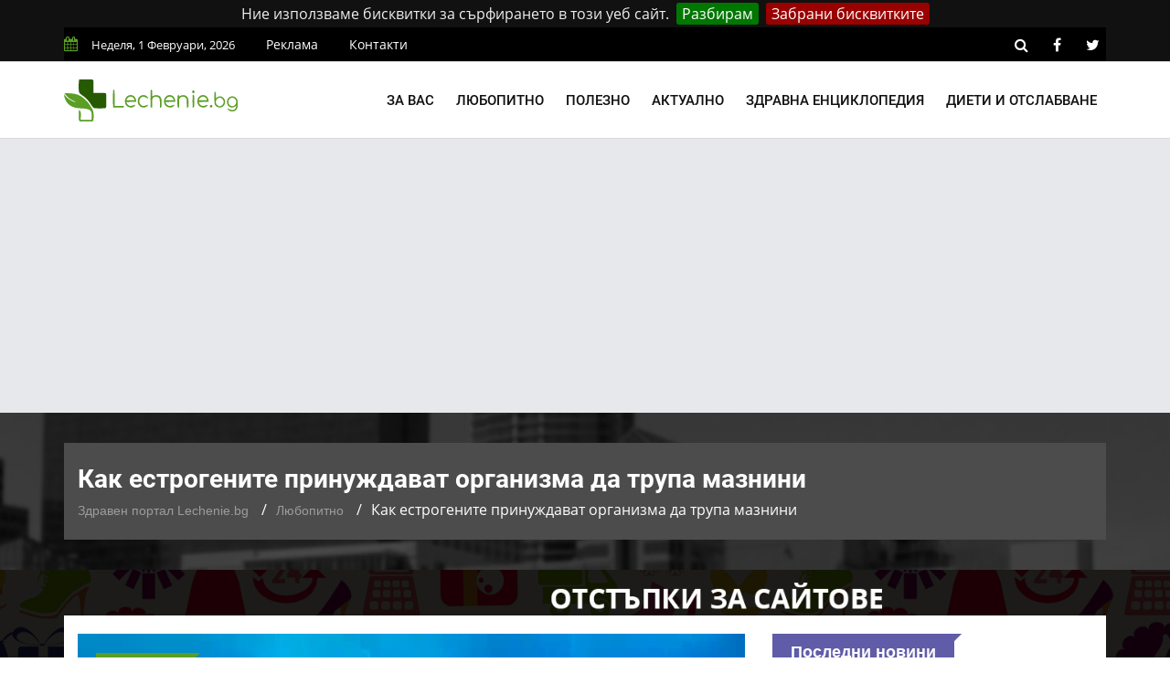

--- FILE ---
content_type: text/html; charset=utf-8
request_url: https://www.google.com/recaptcha/api2/anchor?ar=1&k=6LcdpowUAAAAACirQpWEUjL08LL6tMEZeGxfVl3s&co=aHR0cHM6Ly9sZWNoZW5pZS5iZzo0NDM.&hl=bg&v=N67nZn4AqZkNcbeMu4prBgzg&size=normal&anchor-ms=20000&execute-ms=30000&cb=lr56rcepxxz4
body_size: 49603
content:
<!DOCTYPE HTML><html dir="ltr" lang="bg"><head><meta http-equiv="Content-Type" content="text/html; charset=UTF-8">
<meta http-equiv="X-UA-Compatible" content="IE=edge">
<title>reCAPTCHA</title>
<style type="text/css">
/* cyrillic-ext */
@font-face {
  font-family: 'Roboto';
  font-style: normal;
  font-weight: 400;
  font-stretch: 100%;
  src: url(//fonts.gstatic.com/s/roboto/v48/KFO7CnqEu92Fr1ME7kSn66aGLdTylUAMa3GUBHMdazTgWw.woff2) format('woff2');
  unicode-range: U+0460-052F, U+1C80-1C8A, U+20B4, U+2DE0-2DFF, U+A640-A69F, U+FE2E-FE2F;
}
/* cyrillic */
@font-face {
  font-family: 'Roboto';
  font-style: normal;
  font-weight: 400;
  font-stretch: 100%;
  src: url(//fonts.gstatic.com/s/roboto/v48/KFO7CnqEu92Fr1ME7kSn66aGLdTylUAMa3iUBHMdazTgWw.woff2) format('woff2');
  unicode-range: U+0301, U+0400-045F, U+0490-0491, U+04B0-04B1, U+2116;
}
/* greek-ext */
@font-face {
  font-family: 'Roboto';
  font-style: normal;
  font-weight: 400;
  font-stretch: 100%;
  src: url(//fonts.gstatic.com/s/roboto/v48/KFO7CnqEu92Fr1ME7kSn66aGLdTylUAMa3CUBHMdazTgWw.woff2) format('woff2');
  unicode-range: U+1F00-1FFF;
}
/* greek */
@font-face {
  font-family: 'Roboto';
  font-style: normal;
  font-weight: 400;
  font-stretch: 100%;
  src: url(//fonts.gstatic.com/s/roboto/v48/KFO7CnqEu92Fr1ME7kSn66aGLdTylUAMa3-UBHMdazTgWw.woff2) format('woff2');
  unicode-range: U+0370-0377, U+037A-037F, U+0384-038A, U+038C, U+038E-03A1, U+03A3-03FF;
}
/* math */
@font-face {
  font-family: 'Roboto';
  font-style: normal;
  font-weight: 400;
  font-stretch: 100%;
  src: url(//fonts.gstatic.com/s/roboto/v48/KFO7CnqEu92Fr1ME7kSn66aGLdTylUAMawCUBHMdazTgWw.woff2) format('woff2');
  unicode-range: U+0302-0303, U+0305, U+0307-0308, U+0310, U+0312, U+0315, U+031A, U+0326-0327, U+032C, U+032F-0330, U+0332-0333, U+0338, U+033A, U+0346, U+034D, U+0391-03A1, U+03A3-03A9, U+03B1-03C9, U+03D1, U+03D5-03D6, U+03F0-03F1, U+03F4-03F5, U+2016-2017, U+2034-2038, U+203C, U+2040, U+2043, U+2047, U+2050, U+2057, U+205F, U+2070-2071, U+2074-208E, U+2090-209C, U+20D0-20DC, U+20E1, U+20E5-20EF, U+2100-2112, U+2114-2115, U+2117-2121, U+2123-214F, U+2190, U+2192, U+2194-21AE, U+21B0-21E5, U+21F1-21F2, U+21F4-2211, U+2213-2214, U+2216-22FF, U+2308-230B, U+2310, U+2319, U+231C-2321, U+2336-237A, U+237C, U+2395, U+239B-23B7, U+23D0, U+23DC-23E1, U+2474-2475, U+25AF, U+25B3, U+25B7, U+25BD, U+25C1, U+25CA, U+25CC, U+25FB, U+266D-266F, U+27C0-27FF, U+2900-2AFF, U+2B0E-2B11, U+2B30-2B4C, U+2BFE, U+3030, U+FF5B, U+FF5D, U+1D400-1D7FF, U+1EE00-1EEFF;
}
/* symbols */
@font-face {
  font-family: 'Roboto';
  font-style: normal;
  font-weight: 400;
  font-stretch: 100%;
  src: url(//fonts.gstatic.com/s/roboto/v48/KFO7CnqEu92Fr1ME7kSn66aGLdTylUAMaxKUBHMdazTgWw.woff2) format('woff2');
  unicode-range: U+0001-000C, U+000E-001F, U+007F-009F, U+20DD-20E0, U+20E2-20E4, U+2150-218F, U+2190, U+2192, U+2194-2199, U+21AF, U+21E6-21F0, U+21F3, U+2218-2219, U+2299, U+22C4-22C6, U+2300-243F, U+2440-244A, U+2460-24FF, U+25A0-27BF, U+2800-28FF, U+2921-2922, U+2981, U+29BF, U+29EB, U+2B00-2BFF, U+4DC0-4DFF, U+FFF9-FFFB, U+10140-1018E, U+10190-1019C, U+101A0, U+101D0-101FD, U+102E0-102FB, U+10E60-10E7E, U+1D2C0-1D2D3, U+1D2E0-1D37F, U+1F000-1F0FF, U+1F100-1F1AD, U+1F1E6-1F1FF, U+1F30D-1F30F, U+1F315, U+1F31C, U+1F31E, U+1F320-1F32C, U+1F336, U+1F378, U+1F37D, U+1F382, U+1F393-1F39F, U+1F3A7-1F3A8, U+1F3AC-1F3AF, U+1F3C2, U+1F3C4-1F3C6, U+1F3CA-1F3CE, U+1F3D4-1F3E0, U+1F3ED, U+1F3F1-1F3F3, U+1F3F5-1F3F7, U+1F408, U+1F415, U+1F41F, U+1F426, U+1F43F, U+1F441-1F442, U+1F444, U+1F446-1F449, U+1F44C-1F44E, U+1F453, U+1F46A, U+1F47D, U+1F4A3, U+1F4B0, U+1F4B3, U+1F4B9, U+1F4BB, U+1F4BF, U+1F4C8-1F4CB, U+1F4D6, U+1F4DA, U+1F4DF, U+1F4E3-1F4E6, U+1F4EA-1F4ED, U+1F4F7, U+1F4F9-1F4FB, U+1F4FD-1F4FE, U+1F503, U+1F507-1F50B, U+1F50D, U+1F512-1F513, U+1F53E-1F54A, U+1F54F-1F5FA, U+1F610, U+1F650-1F67F, U+1F687, U+1F68D, U+1F691, U+1F694, U+1F698, U+1F6AD, U+1F6B2, U+1F6B9-1F6BA, U+1F6BC, U+1F6C6-1F6CF, U+1F6D3-1F6D7, U+1F6E0-1F6EA, U+1F6F0-1F6F3, U+1F6F7-1F6FC, U+1F700-1F7FF, U+1F800-1F80B, U+1F810-1F847, U+1F850-1F859, U+1F860-1F887, U+1F890-1F8AD, U+1F8B0-1F8BB, U+1F8C0-1F8C1, U+1F900-1F90B, U+1F93B, U+1F946, U+1F984, U+1F996, U+1F9E9, U+1FA00-1FA6F, U+1FA70-1FA7C, U+1FA80-1FA89, U+1FA8F-1FAC6, U+1FACE-1FADC, U+1FADF-1FAE9, U+1FAF0-1FAF8, U+1FB00-1FBFF;
}
/* vietnamese */
@font-face {
  font-family: 'Roboto';
  font-style: normal;
  font-weight: 400;
  font-stretch: 100%;
  src: url(//fonts.gstatic.com/s/roboto/v48/KFO7CnqEu92Fr1ME7kSn66aGLdTylUAMa3OUBHMdazTgWw.woff2) format('woff2');
  unicode-range: U+0102-0103, U+0110-0111, U+0128-0129, U+0168-0169, U+01A0-01A1, U+01AF-01B0, U+0300-0301, U+0303-0304, U+0308-0309, U+0323, U+0329, U+1EA0-1EF9, U+20AB;
}
/* latin-ext */
@font-face {
  font-family: 'Roboto';
  font-style: normal;
  font-weight: 400;
  font-stretch: 100%;
  src: url(//fonts.gstatic.com/s/roboto/v48/KFO7CnqEu92Fr1ME7kSn66aGLdTylUAMa3KUBHMdazTgWw.woff2) format('woff2');
  unicode-range: U+0100-02BA, U+02BD-02C5, U+02C7-02CC, U+02CE-02D7, U+02DD-02FF, U+0304, U+0308, U+0329, U+1D00-1DBF, U+1E00-1E9F, U+1EF2-1EFF, U+2020, U+20A0-20AB, U+20AD-20C0, U+2113, U+2C60-2C7F, U+A720-A7FF;
}
/* latin */
@font-face {
  font-family: 'Roboto';
  font-style: normal;
  font-weight: 400;
  font-stretch: 100%;
  src: url(//fonts.gstatic.com/s/roboto/v48/KFO7CnqEu92Fr1ME7kSn66aGLdTylUAMa3yUBHMdazQ.woff2) format('woff2');
  unicode-range: U+0000-00FF, U+0131, U+0152-0153, U+02BB-02BC, U+02C6, U+02DA, U+02DC, U+0304, U+0308, U+0329, U+2000-206F, U+20AC, U+2122, U+2191, U+2193, U+2212, U+2215, U+FEFF, U+FFFD;
}
/* cyrillic-ext */
@font-face {
  font-family: 'Roboto';
  font-style: normal;
  font-weight: 500;
  font-stretch: 100%;
  src: url(//fonts.gstatic.com/s/roboto/v48/KFO7CnqEu92Fr1ME7kSn66aGLdTylUAMa3GUBHMdazTgWw.woff2) format('woff2');
  unicode-range: U+0460-052F, U+1C80-1C8A, U+20B4, U+2DE0-2DFF, U+A640-A69F, U+FE2E-FE2F;
}
/* cyrillic */
@font-face {
  font-family: 'Roboto';
  font-style: normal;
  font-weight: 500;
  font-stretch: 100%;
  src: url(//fonts.gstatic.com/s/roboto/v48/KFO7CnqEu92Fr1ME7kSn66aGLdTylUAMa3iUBHMdazTgWw.woff2) format('woff2');
  unicode-range: U+0301, U+0400-045F, U+0490-0491, U+04B0-04B1, U+2116;
}
/* greek-ext */
@font-face {
  font-family: 'Roboto';
  font-style: normal;
  font-weight: 500;
  font-stretch: 100%;
  src: url(//fonts.gstatic.com/s/roboto/v48/KFO7CnqEu92Fr1ME7kSn66aGLdTylUAMa3CUBHMdazTgWw.woff2) format('woff2');
  unicode-range: U+1F00-1FFF;
}
/* greek */
@font-face {
  font-family: 'Roboto';
  font-style: normal;
  font-weight: 500;
  font-stretch: 100%;
  src: url(//fonts.gstatic.com/s/roboto/v48/KFO7CnqEu92Fr1ME7kSn66aGLdTylUAMa3-UBHMdazTgWw.woff2) format('woff2');
  unicode-range: U+0370-0377, U+037A-037F, U+0384-038A, U+038C, U+038E-03A1, U+03A3-03FF;
}
/* math */
@font-face {
  font-family: 'Roboto';
  font-style: normal;
  font-weight: 500;
  font-stretch: 100%;
  src: url(//fonts.gstatic.com/s/roboto/v48/KFO7CnqEu92Fr1ME7kSn66aGLdTylUAMawCUBHMdazTgWw.woff2) format('woff2');
  unicode-range: U+0302-0303, U+0305, U+0307-0308, U+0310, U+0312, U+0315, U+031A, U+0326-0327, U+032C, U+032F-0330, U+0332-0333, U+0338, U+033A, U+0346, U+034D, U+0391-03A1, U+03A3-03A9, U+03B1-03C9, U+03D1, U+03D5-03D6, U+03F0-03F1, U+03F4-03F5, U+2016-2017, U+2034-2038, U+203C, U+2040, U+2043, U+2047, U+2050, U+2057, U+205F, U+2070-2071, U+2074-208E, U+2090-209C, U+20D0-20DC, U+20E1, U+20E5-20EF, U+2100-2112, U+2114-2115, U+2117-2121, U+2123-214F, U+2190, U+2192, U+2194-21AE, U+21B0-21E5, U+21F1-21F2, U+21F4-2211, U+2213-2214, U+2216-22FF, U+2308-230B, U+2310, U+2319, U+231C-2321, U+2336-237A, U+237C, U+2395, U+239B-23B7, U+23D0, U+23DC-23E1, U+2474-2475, U+25AF, U+25B3, U+25B7, U+25BD, U+25C1, U+25CA, U+25CC, U+25FB, U+266D-266F, U+27C0-27FF, U+2900-2AFF, U+2B0E-2B11, U+2B30-2B4C, U+2BFE, U+3030, U+FF5B, U+FF5D, U+1D400-1D7FF, U+1EE00-1EEFF;
}
/* symbols */
@font-face {
  font-family: 'Roboto';
  font-style: normal;
  font-weight: 500;
  font-stretch: 100%;
  src: url(//fonts.gstatic.com/s/roboto/v48/KFO7CnqEu92Fr1ME7kSn66aGLdTylUAMaxKUBHMdazTgWw.woff2) format('woff2');
  unicode-range: U+0001-000C, U+000E-001F, U+007F-009F, U+20DD-20E0, U+20E2-20E4, U+2150-218F, U+2190, U+2192, U+2194-2199, U+21AF, U+21E6-21F0, U+21F3, U+2218-2219, U+2299, U+22C4-22C6, U+2300-243F, U+2440-244A, U+2460-24FF, U+25A0-27BF, U+2800-28FF, U+2921-2922, U+2981, U+29BF, U+29EB, U+2B00-2BFF, U+4DC0-4DFF, U+FFF9-FFFB, U+10140-1018E, U+10190-1019C, U+101A0, U+101D0-101FD, U+102E0-102FB, U+10E60-10E7E, U+1D2C0-1D2D3, U+1D2E0-1D37F, U+1F000-1F0FF, U+1F100-1F1AD, U+1F1E6-1F1FF, U+1F30D-1F30F, U+1F315, U+1F31C, U+1F31E, U+1F320-1F32C, U+1F336, U+1F378, U+1F37D, U+1F382, U+1F393-1F39F, U+1F3A7-1F3A8, U+1F3AC-1F3AF, U+1F3C2, U+1F3C4-1F3C6, U+1F3CA-1F3CE, U+1F3D4-1F3E0, U+1F3ED, U+1F3F1-1F3F3, U+1F3F5-1F3F7, U+1F408, U+1F415, U+1F41F, U+1F426, U+1F43F, U+1F441-1F442, U+1F444, U+1F446-1F449, U+1F44C-1F44E, U+1F453, U+1F46A, U+1F47D, U+1F4A3, U+1F4B0, U+1F4B3, U+1F4B9, U+1F4BB, U+1F4BF, U+1F4C8-1F4CB, U+1F4D6, U+1F4DA, U+1F4DF, U+1F4E3-1F4E6, U+1F4EA-1F4ED, U+1F4F7, U+1F4F9-1F4FB, U+1F4FD-1F4FE, U+1F503, U+1F507-1F50B, U+1F50D, U+1F512-1F513, U+1F53E-1F54A, U+1F54F-1F5FA, U+1F610, U+1F650-1F67F, U+1F687, U+1F68D, U+1F691, U+1F694, U+1F698, U+1F6AD, U+1F6B2, U+1F6B9-1F6BA, U+1F6BC, U+1F6C6-1F6CF, U+1F6D3-1F6D7, U+1F6E0-1F6EA, U+1F6F0-1F6F3, U+1F6F7-1F6FC, U+1F700-1F7FF, U+1F800-1F80B, U+1F810-1F847, U+1F850-1F859, U+1F860-1F887, U+1F890-1F8AD, U+1F8B0-1F8BB, U+1F8C0-1F8C1, U+1F900-1F90B, U+1F93B, U+1F946, U+1F984, U+1F996, U+1F9E9, U+1FA00-1FA6F, U+1FA70-1FA7C, U+1FA80-1FA89, U+1FA8F-1FAC6, U+1FACE-1FADC, U+1FADF-1FAE9, U+1FAF0-1FAF8, U+1FB00-1FBFF;
}
/* vietnamese */
@font-face {
  font-family: 'Roboto';
  font-style: normal;
  font-weight: 500;
  font-stretch: 100%;
  src: url(//fonts.gstatic.com/s/roboto/v48/KFO7CnqEu92Fr1ME7kSn66aGLdTylUAMa3OUBHMdazTgWw.woff2) format('woff2');
  unicode-range: U+0102-0103, U+0110-0111, U+0128-0129, U+0168-0169, U+01A0-01A1, U+01AF-01B0, U+0300-0301, U+0303-0304, U+0308-0309, U+0323, U+0329, U+1EA0-1EF9, U+20AB;
}
/* latin-ext */
@font-face {
  font-family: 'Roboto';
  font-style: normal;
  font-weight: 500;
  font-stretch: 100%;
  src: url(//fonts.gstatic.com/s/roboto/v48/KFO7CnqEu92Fr1ME7kSn66aGLdTylUAMa3KUBHMdazTgWw.woff2) format('woff2');
  unicode-range: U+0100-02BA, U+02BD-02C5, U+02C7-02CC, U+02CE-02D7, U+02DD-02FF, U+0304, U+0308, U+0329, U+1D00-1DBF, U+1E00-1E9F, U+1EF2-1EFF, U+2020, U+20A0-20AB, U+20AD-20C0, U+2113, U+2C60-2C7F, U+A720-A7FF;
}
/* latin */
@font-face {
  font-family: 'Roboto';
  font-style: normal;
  font-weight: 500;
  font-stretch: 100%;
  src: url(//fonts.gstatic.com/s/roboto/v48/KFO7CnqEu92Fr1ME7kSn66aGLdTylUAMa3yUBHMdazQ.woff2) format('woff2');
  unicode-range: U+0000-00FF, U+0131, U+0152-0153, U+02BB-02BC, U+02C6, U+02DA, U+02DC, U+0304, U+0308, U+0329, U+2000-206F, U+20AC, U+2122, U+2191, U+2193, U+2212, U+2215, U+FEFF, U+FFFD;
}
/* cyrillic-ext */
@font-face {
  font-family: 'Roboto';
  font-style: normal;
  font-weight: 900;
  font-stretch: 100%;
  src: url(//fonts.gstatic.com/s/roboto/v48/KFO7CnqEu92Fr1ME7kSn66aGLdTylUAMa3GUBHMdazTgWw.woff2) format('woff2');
  unicode-range: U+0460-052F, U+1C80-1C8A, U+20B4, U+2DE0-2DFF, U+A640-A69F, U+FE2E-FE2F;
}
/* cyrillic */
@font-face {
  font-family: 'Roboto';
  font-style: normal;
  font-weight: 900;
  font-stretch: 100%;
  src: url(//fonts.gstatic.com/s/roboto/v48/KFO7CnqEu92Fr1ME7kSn66aGLdTylUAMa3iUBHMdazTgWw.woff2) format('woff2');
  unicode-range: U+0301, U+0400-045F, U+0490-0491, U+04B0-04B1, U+2116;
}
/* greek-ext */
@font-face {
  font-family: 'Roboto';
  font-style: normal;
  font-weight: 900;
  font-stretch: 100%;
  src: url(//fonts.gstatic.com/s/roboto/v48/KFO7CnqEu92Fr1ME7kSn66aGLdTylUAMa3CUBHMdazTgWw.woff2) format('woff2');
  unicode-range: U+1F00-1FFF;
}
/* greek */
@font-face {
  font-family: 'Roboto';
  font-style: normal;
  font-weight: 900;
  font-stretch: 100%;
  src: url(//fonts.gstatic.com/s/roboto/v48/KFO7CnqEu92Fr1ME7kSn66aGLdTylUAMa3-UBHMdazTgWw.woff2) format('woff2');
  unicode-range: U+0370-0377, U+037A-037F, U+0384-038A, U+038C, U+038E-03A1, U+03A3-03FF;
}
/* math */
@font-face {
  font-family: 'Roboto';
  font-style: normal;
  font-weight: 900;
  font-stretch: 100%;
  src: url(//fonts.gstatic.com/s/roboto/v48/KFO7CnqEu92Fr1ME7kSn66aGLdTylUAMawCUBHMdazTgWw.woff2) format('woff2');
  unicode-range: U+0302-0303, U+0305, U+0307-0308, U+0310, U+0312, U+0315, U+031A, U+0326-0327, U+032C, U+032F-0330, U+0332-0333, U+0338, U+033A, U+0346, U+034D, U+0391-03A1, U+03A3-03A9, U+03B1-03C9, U+03D1, U+03D5-03D6, U+03F0-03F1, U+03F4-03F5, U+2016-2017, U+2034-2038, U+203C, U+2040, U+2043, U+2047, U+2050, U+2057, U+205F, U+2070-2071, U+2074-208E, U+2090-209C, U+20D0-20DC, U+20E1, U+20E5-20EF, U+2100-2112, U+2114-2115, U+2117-2121, U+2123-214F, U+2190, U+2192, U+2194-21AE, U+21B0-21E5, U+21F1-21F2, U+21F4-2211, U+2213-2214, U+2216-22FF, U+2308-230B, U+2310, U+2319, U+231C-2321, U+2336-237A, U+237C, U+2395, U+239B-23B7, U+23D0, U+23DC-23E1, U+2474-2475, U+25AF, U+25B3, U+25B7, U+25BD, U+25C1, U+25CA, U+25CC, U+25FB, U+266D-266F, U+27C0-27FF, U+2900-2AFF, U+2B0E-2B11, U+2B30-2B4C, U+2BFE, U+3030, U+FF5B, U+FF5D, U+1D400-1D7FF, U+1EE00-1EEFF;
}
/* symbols */
@font-face {
  font-family: 'Roboto';
  font-style: normal;
  font-weight: 900;
  font-stretch: 100%;
  src: url(//fonts.gstatic.com/s/roboto/v48/KFO7CnqEu92Fr1ME7kSn66aGLdTylUAMaxKUBHMdazTgWw.woff2) format('woff2');
  unicode-range: U+0001-000C, U+000E-001F, U+007F-009F, U+20DD-20E0, U+20E2-20E4, U+2150-218F, U+2190, U+2192, U+2194-2199, U+21AF, U+21E6-21F0, U+21F3, U+2218-2219, U+2299, U+22C4-22C6, U+2300-243F, U+2440-244A, U+2460-24FF, U+25A0-27BF, U+2800-28FF, U+2921-2922, U+2981, U+29BF, U+29EB, U+2B00-2BFF, U+4DC0-4DFF, U+FFF9-FFFB, U+10140-1018E, U+10190-1019C, U+101A0, U+101D0-101FD, U+102E0-102FB, U+10E60-10E7E, U+1D2C0-1D2D3, U+1D2E0-1D37F, U+1F000-1F0FF, U+1F100-1F1AD, U+1F1E6-1F1FF, U+1F30D-1F30F, U+1F315, U+1F31C, U+1F31E, U+1F320-1F32C, U+1F336, U+1F378, U+1F37D, U+1F382, U+1F393-1F39F, U+1F3A7-1F3A8, U+1F3AC-1F3AF, U+1F3C2, U+1F3C4-1F3C6, U+1F3CA-1F3CE, U+1F3D4-1F3E0, U+1F3ED, U+1F3F1-1F3F3, U+1F3F5-1F3F7, U+1F408, U+1F415, U+1F41F, U+1F426, U+1F43F, U+1F441-1F442, U+1F444, U+1F446-1F449, U+1F44C-1F44E, U+1F453, U+1F46A, U+1F47D, U+1F4A3, U+1F4B0, U+1F4B3, U+1F4B9, U+1F4BB, U+1F4BF, U+1F4C8-1F4CB, U+1F4D6, U+1F4DA, U+1F4DF, U+1F4E3-1F4E6, U+1F4EA-1F4ED, U+1F4F7, U+1F4F9-1F4FB, U+1F4FD-1F4FE, U+1F503, U+1F507-1F50B, U+1F50D, U+1F512-1F513, U+1F53E-1F54A, U+1F54F-1F5FA, U+1F610, U+1F650-1F67F, U+1F687, U+1F68D, U+1F691, U+1F694, U+1F698, U+1F6AD, U+1F6B2, U+1F6B9-1F6BA, U+1F6BC, U+1F6C6-1F6CF, U+1F6D3-1F6D7, U+1F6E0-1F6EA, U+1F6F0-1F6F3, U+1F6F7-1F6FC, U+1F700-1F7FF, U+1F800-1F80B, U+1F810-1F847, U+1F850-1F859, U+1F860-1F887, U+1F890-1F8AD, U+1F8B0-1F8BB, U+1F8C0-1F8C1, U+1F900-1F90B, U+1F93B, U+1F946, U+1F984, U+1F996, U+1F9E9, U+1FA00-1FA6F, U+1FA70-1FA7C, U+1FA80-1FA89, U+1FA8F-1FAC6, U+1FACE-1FADC, U+1FADF-1FAE9, U+1FAF0-1FAF8, U+1FB00-1FBFF;
}
/* vietnamese */
@font-face {
  font-family: 'Roboto';
  font-style: normal;
  font-weight: 900;
  font-stretch: 100%;
  src: url(//fonts.gstatic.com/s/roboto/v48/KFO7CnqEu92Fr1ME7kSn66aGLdTylUAMa3OUBHMdazTgWw.woff2) format('woff2');
  unicode-range: U+0102-0103, U+0110-0111, U+0128-0129, U+0168-0169, U+01A0-01A1, U+01AF-01B0, U+0300-0301, U+0303-0304, U+0308-0309, U+0323, U+0329, U+1EA0-1EF9, U+20AB;
}
/* latin-ext */
@font-face {
  font-family: 'Roboto';
  font-style: normal;
  font-weight: 900;
  font-stretch: 100%;
  src: url(//fonts.gstatic.com/s/roboto/v48/KFO7CnqEu92Fr1ME7kSn66aGLdTylUAMa3KUBHMdazTgWw.woff2) format('woff2');
  unicode-range: U+0100-02BA, U+02BD-02C5, U+02C7-02CC, U+02CE-02D7, U+02DD-02FF, U+0304, U+0308, U+0329, U+1D00-1DBF, U+1E00-1E9F, U+1EF2-1EFF, U+2020, U+20A0-20AB, U+20AD-20C0, U+2113, U+2C60-2C7F, U+A720-A7FF;
}
/* latin */
@font-face {
  font-family: 'Roboto';
  font-style: normal;
  font-weight: 900;
  font-stretch: 100%;
  src: url(//fonts.gstatic.com/s/roboto/v48/KFO7CnqEu92Fr1ME7kSn66aGLdTylUAMa3yUBHMdazQ.woff2) format('woff2');
  unicode-range: U+0000-00FF, U+0131, U+0152-0153, U+02BB-02BC, U+02C6, U+02DA, U+02DC, U+0304, U+0308, U+0329, U+2000-206F, U+20AC, U+2122, U+2191, U+2193, U+2212, U+2215, U+FEFF, U+FFFD;
}

</style>
<link rel="stylesheet" type="text/css" href="https://www.gstatic.com/recaptcha/releases/N67nZn4AqZkNcbeMu4prBgzg/styles__ltr.css">
<script nonce="5_uaUWRxiEYfKh6ej8_Zgw" type="text/javascript">window['__recaptcha_api'] = 'https://www.google.com/recaptcha/api2/';</script>
<script type="text/javascript" src="https://www.gstatic.com/recaptcha/releases/N67nZn4AqZkNcbeMu4prBgzg/recaptcha__bg.js" nonce="5_uaUWRxiEYfKh6ej8_Zgw">
      
    </script></head>
<body><div id="rc-anchor-alert" class="rc-anchor-alert"></div>
<input type="hidden" id="recaptcha-token" value="[base64]">
<script type="text/javascript" nonce="5_uaUWRxiEYfKh6ej8_Zgw">
      recaptcha.anchor.Main.init("[\x22ainput\x22,[\x22bgdata\x22,\x22\x22,\[base64]/[base64]/[base64]/bmV3IHJbeF0oY1swXSk6RT09Mj9uZXcgclt4XShjWzBdLGNbMV0pOkU9PTM/bmV3IHJbeF0oY1swXSxjWzFdLGNbMl0pOkU9PTQ/[base64]/[base64]/[base64]/[base64]/[base64]/[base64]/[base64]/[base64]\x22,\[base64]\\u003d\x22,\x22IU3ChMKSOhJCLATCtWLDkMKSw5rCvMOow5zCicOwZMKQwqvDphTDpzTDm2InwoDDscKtfsKREcKeP0MdwrMGwpA6eAXDkgl4w7fCoDfCl31cwobDjRDDjUZUw4PDmGUOw707w67DrDbCoiQ/w5HCmHpjKnBtcX/DmCErGcO0TFXChMOaW8OcwrlUDcK9woLCtMOAw6TCpxXCnngsPCIaCU0/w6jDhjtbWDXCu2hUwp/CqMOiw6ZOE8O/wpnDuGwxDsKWNC3CnEDCoV49wqDCoMK+PRhHw5nDhz/ChMONM8K0w5oJwrUiw4YdX8OwN8K8w5rDuMKSCiBJw5bDnMKHw7Aoa8Oqw5/CgR3CiMOTw7QMw4LDqsK6wrPCtcKGw53DgMK7w4Ztw4zDv8OuRHgyd8KSwqfDhMOIw70VNjQJwrt2SXnCoSDDm8Osw4jCo8KNf8K7Qi/DimsjwrQPw7RQwonCtyTDpsOPYS7DqXnDsMKgwr/DqRjDkkvCi8OMwr9KCCTCqmMXwoxaw79yw4tcJMOeDx1aw4TCqMKQw63CvhjCkgjCh03ClW7CsAphV8O5E0dCG8KCwr7DgRARw7PCqjfDq8KXJsKBBUXDmcK+w6LCpyvDtAg+w5zCtzkRQ3Bdwr9YH8OjBsK3w4rCtn7CjU/CtcKNWMKPPxpecDYWw6/[base64]/w6YRwqZ4wr9uQQLDoMK7FDcoKyHCqMKXLcOMwrDDgMOrcMKmw4ItAsK+wqwqwpfCscK4cllfwq0Ow7VmwrEow4/DpsKQaMKCwpBySA7CpGM9w54LfRIEwq0jwqbDrMOFwqLDqsK0w4kwwrt3OQDDg8KmwqLDmUfCsMOWQ8Kpw4/CsMK3csK9PMOxdwDDlMKhbl7DssKoN8OxQ1bCjMOQQsKew7N/dMK8w5zCg1gswpIQSxY5wrTDhnzDtsOtwpvDlcKqOykpw5/DvMOuw43Ch1HCkQV/wp9YD8OERsO5wo3CtMKuwpHCq37CkMOIK8KbDcKjwoPDu09vMGNfcMKCVcKsKMKcwoLCqMO7wpMlw4pGw6zCsiMqwrHCq2/DoFXCu2rCk1kAw5fDqMOIGsKwwqx1TDMIwpvChsOiM0nCvUBvwpc8w49dGMKEUFIgdcK0Km/DuSBlwr4pwp3DuMO5SsKLJsO0wppdw6vCoMKYYcK2XMKVTcK5Okg0woLCr8KzARvCsUnDmMKZV30DaDogKR/CjMOdKMObw5dyOsKnw45NM2LCsijCqCnCqlbCiMOBbT/DvcOCMsKvw4IIbsKGGD/CjsKXOAUxcsKzOyhFw6JEXsKyWy3DuMOawqTCgi02fcKZbhMiw7ojw4fCvMOuPMKOZsO5w412wrDCk8K+w4vDtUMrN8Osw7tKwprDknMBw6/DsAzCksKrwo4GwqHDmVjDk2VKw5ZYZcKBw5XDlm7DvMKqwpDDh8KHw4svIMOowrIVKcKWa8KvbcKkwobDhCt6w59RNncdP1APUR/DtsKXFCzDssOfdcOvw5PCrzjDkMK6LRR2LMOOehYUYMOtNBvDuiUlDcKNw47Cs8KZGm7Dhl3Cr8OHworCi8KDbsKsw4/[base64]/CnMOLw5XDuV1uRATDtR/[base64]/[base64]/Cr0kuO8KAw4gfwp/CqwVdwpnDjhPDjsOqwqzDqcOhw4PCnsKewq5ybsKODQfCmMOgNcK5X8KCwpQ6w6LDtVgbwoXDiV1xw4fDp1NyUh/DvnHCgcK3woDDkMOzw7ZgHANBw4fCmsKRXMKFw5YVwrHCmMO9w5nDmMKJDsOUw4vCuGc5w7koUCk/w4wRd8O/[base64]/ClsKkw5jDpsOrfl3CpyvCnsOxQsK/KcKEw7bCoMK+XmdAw7vCjsKtIsKlHzvDv3LCn8Orw4IAeHbDhBnDscOCw7zDghcncsKdw50bw5YqwpYLaxpVfhMZw5zDkRILF8KDwqFDwoVuw6zCu8KKworCl04wwqonwrERRGh9woZMwroVw7/Doy0hwqbCmsO4w4Ajc8OXV8KxwrwYwoHDkSzDpMOpw63DgcKawrUFZ8O/[base64]/CnmNNRj1vVHnChAXCusOtYklAwrrDlH5Bwo3DgMKOw6nCnMOcGXbCigHDgSXDgWRrOsO5IU0Sw7PCkcOXUMO2G2dTRsKiw6Mcwp7DhcOGKMOwXUnDjjHDvMKIO8OUGMKZw74yw4XCjxUCR8KIw7I7wqxAwqNBw5R+w44xwoTCvsKtSWrCkA5EYXjCvW/ClkEsdR5ZwpQTw67DusOiwp4UU8KKDkFYBMOoTMOpZ8KBwoR4w4h6RMOTGXJuwp3Cj8O2wp7DpBUOW2DCpTF4J8K0TWjCl2nCqX/[base64]/wr/CtMOtFSPChMK/[base64]/[base64]/DrzLDhVzDv8K6wqAUfjEhTFgdwoZQw7AMw4hvwqFLN2lRYkzChlgOwoB+wpoyw73ClcOfw4jDoQHCjcKFPCTDqx3DncKqwqRow5MSQDrCp8KaFCRZQER8KgbDh2RQw4nDp8OhFcOiT8KkeS4nw78GwojCusOhwr95TcOXwpgAJsOmw5E5wpQFfx5jwo/CicOswqvCmsK/f8O1w7cywofDosOAwqRgwpgDwo3Dq08zUDXDl8OedcO+w4VfZsO1UsKpRhnDncO2HRY9wpnCsMKCfsK/MnbDhzfCg8KLV8KlPsOaX8Kowr4nw7fDg2FJw781eMO/[base64]/[base64]/DtsOfwpUFwonCtMOYA2xpVMKgw4PCl0HDhwLDiQfCj8KxYjB6Cx4baFEZw49Qw4UOw7nCtMKxwpI1w4fDl1vDlmbDvSovPMK1EwULBMKPIsKCwozDuMK4W2J0w4LDisK/wrluw6/[base64]/CgcK9wqM6Tg8sw6/DjMOSwrDDscKEw6QoacKbV8Ofw6kmwoLDmXnCmsKdw53ChlnDrklbFgjDscK3wo4Mw4rCnFnCgsOIJcKkG8Kgw4PDksOtw5hzwofCvDXDqsK2w7DCknfCpsOoN8OkFcOtbA/CucKBa8KSI2dOwotuw7rDnhfDvcOdw6xSwpYPRH9awr3Dv8OQw4/DusO3woPDvsK7w7MnwqRzI8KpbMOhwqjDrcK6w7vDiMKMwrQNw7jCnSZRfXYoXsOqw6AKw4DCqHrDlQXDusKDwpfDlBTDoMOpwrBLw5jDvEHDszE7w55MOMKHX8KHY2vCrsKhwqMKJsOWSDURMcK+wrJAwojCtQXCtsK/[base64]/ecKeXygyUhXDlU3DmMKpFSlmw6jDo11Uwoc7PiHDnn9ZwofDmV3Cqk4Fdx58w5nCkXpXfsOewpcMwrfDhy0Kw6LCmT1BWcOSDcK3AcOYMsOxURjDsiFJw7jCoxrDv3ZwRcKvwogRwrzDmcOAecKMBXnCr8K0b8O7c8K/w7XDssKkLyp/S8Obw6bCkVHCk3RdwpIdSsOiwp3Ci8OuBhUDd8OBw4XCqn0Nf8Kow6fCqW7Dm8Okw4lcIHpBw6DDmHLCsMOGw4snworDm8KRwpnDiBpPXG/DmMKzMsKYwpLDt8K7w7guw7LCtsOtAnDDgMOwWiTClsOOKA3CqF7CiMOieGvCgTXDo8Kfwp0hH8OoZsKhLsKyJEXDhcKJUcOkRcK2ZcO9wozClsKoZhcsw7bCicOJVE7CuMOLRsK/O8Krw6s5wo1tLMKXw4XDpcKzeMKuLHTDgXrCu8OowoUlwo9Awoovw4HCsEfCr2rCgGTCmTDDjMOKbMOuwr/CjMOCwr3DmcO4wq/[base64]/UsO2wpwbL8KJAxTCuQzDusO4wro7WUfCuWHDqsOFe8OYesKnMsO6w6d6HsKBRBwdQw3DhGXDuMKDw4VzCH7CnSNpRXlXcRNCC8OswpzDrMO8D8OpFkEzGW/[base64]/DksOJw7ZEwrvDj04zTDBEwq3DiVTCijhDF3tCNMO0WsKFb1TDp8KZNzcVYAzDo0LDlMOAwr4BwozDjsO/w68tw4Mbw5zCohPDtsKtbVTCuVzCtWEew6DDpsKlw4hkdsKIw4jCvH8yw4/CucKRwqxTw53Crm1wMsOPQSXDlsKTMsO4w70hwpo5NVHDmsKvOhPCo3tIwoQ8Z8K0wqnCuQXCrsKxwrx2w6bDsSIYwrQLw5fDuz3DrlzCtsKvw4TCqw/DgMKpwovCjcOGwp1fw43DoBYeQVQVwpRqVsO9P8K9b8KUwqV3XXLCvnnDslDDuMOUERzCtsKEworDtBM+w43DqcOiLivChlhLZsKAei/Dr1IwM3NZE8ONCmkfXmvDp0fCsknDlcOJw5/[base64]/[base64]/fw4ufcO9RMK7w57DviHDgxYNw7zCjjx2BEXCggLDvMOswoDCokQmSsO/wogHw7t9woHDk8Obw4RfQcK2KCcbw4Zrw4fDlsO5fzYVezwBw6YEwoYJwp/DmGDCk8KOw5IKDMOBw5TCtUvCpAvCqsKZQBTDrC5lAGzCgsKfQCI6Rh/Ds8O3Uhlpa8O6w6FFOsOYw7TCkjTDl0l0wqQjYExww7BAUTnDlCXCig7Dg8KWw5rCkHRqFXLCiCNow67CnsOBPmhkR2vDiCtURMKYwpLDmBjCgD/DksO1worCpmnCjUHCscOAwrvDlcKfY8OGwqNRD2UfXGnDl3/Cu2h9w6DDicORVyhnDcOWwqfCk2/Ckg5HwpzDpVF9UMOZIQ/CgQvCvsKAKcO+BzHDmcOtVcKfPMOjw7zDoCErJQfDq28Zw71lwrbDm8KLWsOjMsKSP8OIwqjDmsObwrJaw54MwqHDnm/CuyA7QEhrw6gZw7jCrzNyQXpuVid/woYZaD59PMODw53ChxbDjR0DCsK/[base64]/PcKiw6/[base64]/Dm2Mkfx12E8KBZsKQw7jDjsOTw4RDEMOuwpzCkcOMwoo/dEIBF8Oow65RWMOxIA3CkgDDp1M3X8OAw6zDuFchQW8swo3DvmlTwqnDnGZuc3sZBMOjdRJdw5PCh2nCosKhWcKWwoDCr0V9w7tnQipwWybCgsK/w5lEwpHCksOnE00WXcKrb13CmWLCrMOWPEBhPlXCrcKSPCQsdBQfw50iwqTDn2TDqMKFDsKlTBbCrMKYMXTDu8KgXEcAw73CuQHDrMOHw4PCn8K1wrYVw5zDscO9QRnDtw/DmDsowqE0wo3CphJEw4/DgBvCjx9Kw67CiyY/H8O/w4vCjQbDmiEGwpp9w4zDpcKQw5caCnEvfMKHAsK2dcOiwr1JwrjCmMKAw58ULyQeEMK0CwYVIyA8wofDsGzCtThAYh4hw6/DmzhGw5jCgnlcw4TDqCnDr8KUKsK+GVYwwoPCi8O5wpDDtsO/w4XDvMOWw4fDmMKJwrHClWrDhFxTw5dkw4zCk0HDosKUXkwDaE8Ow5cPOW45wqsvLMOFAWJafyLCg8KDw47Dn8KqwrlKw4d6wqRdXkLDh1rCj8KaSDR9w5lgBMKWKcKawrweM8KVwo4Iwox3Xn5vw7cnw5MpYMKGImfClRnCiiRjw4DDrsKRwrvCoMKXw4/[base64]/[base64]/DqcK/egM9dGnDnMOHwovDjhZfNMKxwr/DlMOhwrbCrsKhNgfDr0bCqsOcCcOqw4tjf3grbx7DrUdxwq7DtnZVWsOWwrjClsO4ayMgwownwrjDtT3DljcGwpRKW8OhKw1dwpbDkVLCvTtdWVjDjE9cT8KRGsOhwrDDo1cqwpt8Z8Olw4zDg8OgHMKNwqzChcKvw5MZwqIlTcKtwrDDocKjFx1HbsO/bsKZC8O9wrlvandGwp87w5Q3UAMCNCzDgkZnLMKPQVk8V1MKw6tbHsK3w47CqcOALkc4w5NUPcKwG8Oawqh5aFrChVo5ZsKzVhjDncOpPMKVwqZgI8KNw6PDiiMew7IOwqZibMKGZw3ChsOhL8KEwrHDi8Oiwo0WYmvCuX3DsQUrwrMqwrjDkcO/[base64]/DpcKjFcOsw5vDsx7DlXhGZkXDvjYpVS8Sw4/DlmTClz3DsAbCn8OuwpXDvsOSNMOGPMOiwqRibHFgWMOFw4vDusKeE8O2JWEnGMOVw4Maw7rCs1RowrjDmcOWwqQGwrd2w7fCmgjDvB/[base64]/DnVUOOxjDi8KLChgbw51Hwps0w47Cpy4gwqvDjMKFBw4BJzgFw5kgw43CoggJFMKrSwIPw7DCpsOPXMOJIk7ChMOIDsKJwpjDqMOkOBh2Q3gyw7DCmhUvwqrCrcOQwqrChcObOCHDlnVDbXMXw6/[base64]/DhMKPw5jDmsKQXMOFwpzDsHo8PMKJQ8KRw6BuwpjDhMOAVH7Dh8OXawXCiMOtecO+Kx8Cw6jCrjDCtwvDkcKfwqjDj8KRbCFae8OKwr1UQ1Ynwp7Dj2dMSsKUw7HClsKUN3PCtxpPTzrCtiDDrMK5w5LCkADCjMKaw4TCs2/ChQrDrV1zcMOZDW8QQlnDgAdnaXwgwo/Cv8OcIChzeAfChMKbw5wLBXEVWBbDqcOUwqnDj8O0w6nCriPCocOWw6XCowtIworDhcK5wqvDs8OWQCDDpsKxwqhUw4wiwrLDocO9w7lVw6dhEhxLUMO2RyfCqB/Cl8OLdsOlMMKuwoXDscOKFsOCw4xqPsOyHWLCryI2w4w/AMOnRMKhVEkaw60rO8KrM0vDjcKOHiLDkcK5PMO8VWLDn3pwHhTCmTHCjkFrdcOGRGF/[base64]/DslIANAZlCxnDjy8BTFc8w6MVW8OLfAofXWDDm3tPwoVjZcKnfcOBX1VYNMObwprDsD13SMKRD8OMd8O/wroKw4VqwqvCsnwew4Rjwo3Coz/Cu8OfCX/[base64]/wpAVWcKtwqTDp8K5w5ZeAcKhHR4Ewo0iScK2w7TDrww0wpDDtT4swr0CwpTDnMOpwqPCoMKAw5TDqm8/wq3CgDwLKgDCvMKIw5wmHm0kCU/CpT/[base64]/ChWpBEDoJw5/[base64]/dcO/YcKBLMKowoLDuBvCixTDigEDMA1rHsKUAjLCqg/[base64]/f8OhO8ORU17CjlDDuGPCkMK9RsOawodIWsK5wrQ7XcKlcsOYdSfDkcOiDjDCmzTDqMKcQgjCuSBtwokHwozCm8OZGgHDvcKbw4Jww6PCrHTDvjbCicKiDiUGecKARMKxwqvDmcKvXcOTSjVOODtPwqTCp2rDnsOtw6zCv8KicsK5MVfCtxlTw6HCosOjwp/[base64]/LsOjLXPDt8OzMMOGwoPCphpXw67CuMOKYsKuesOKwq7CnjVfWgTDogLCqjNQw6QcwojCucKqHsKUP8Kdwp5qBW5pw7HChcKSwqXCp8K+woR5ATR1XcO4KcOHw6AeU1QgwrZfw73CgcO0w6otw4PDszdHw4rCungWw4nCpMKXLX3DncOewphJw5nDlW/Cil7CiMOHwpJRwovCiB3CjsO2w7hUSMOSDC/Ch8KNw7AZKcKQFsO+wphyw64jE8OTwoZxwoEPDB7CjgcTwqNGYjjCghpQOQbCoDvCnk8rwrkEw5PCgExDXMOVRcK+HhHCgcOpwqTDnkd/worCicOHAsOpMsKxeFsNwqTDt8KmPMKYw6gnw7oywr7Ds2PCoUwgPlAzV8OKw5wTM8OFw6HCisKBw4k1SidPwrrDuR3CkMKzeUI1ORzDpy/DrxF6UkJxwqDDok1QI8KUHcKdNwDCisORw7rDuTrDkcOFSGrCm8Klwr9Ow7ALJRUNVSXDkMOfFsO7b30OFsOHwrgRwojDji/[base64]/CkHTDt0RhJmDCu8Osw6nCocKjAMK9w7FhwoDDsT0rwoDCh3hZesKHw4fChcK/P8Kbwp42wpHDkcOhX8K2wrPCuGzDh8OfJX5DKwt/w6LCrBrDiMKSw6NpwofCqMKhwrvCtcKQw6UsOAJhwpYuwpIpBiIoScKraXDCpxBZeMO2woo0w6h7wqvCuAzCsMKTMn3DscKDwrJAw5skJsOcw77CsWRdEsKVw6hnZnjCtiJ0w4TDnx/DksKGGcKlIcKoOsOew4oSwo3DosOuDMKUwq3CqcORclUswpYqwo3Cm8OGVsOZw71PwqPDt8K2wrwKe1fCvcKwWcOPScO4TGMGwqVEdXIbwr/DmcKnwoZWRsKnMcOlKsK2w6LDnFXCmRRRw7fDmMORwojDmwvCglkDw7AOaHrCqwtSaMOBw4p8w6vDn8OUQjkSIcOsW8KxwqTDuMKCw4bDq8OUBTzDuMOtRsKKwq7Dni/Cv8KjI2VMw5ECw6vDucO9w4AvF8OtRFfDjsKLw7vCj1rChsOiLcOPwoh9LxowLSd4ExYDwqLDm8KiBgluw7/DkW0Yw55mFcK2w57DncOdw4PCrmE0RAg3cgkMHkBGw4DDv306XMKWwoIQw6jDl0plU8OKIcKtccKjwqnCkMOpUUtacCfChGxvcsKOWHnDmnopwrTDgsOzccKSw7/DhWrCvMK3wolMwoFMTcKAw5jDiMOBw4h4wonDuMKTwo3DhgrCthrCqG/CncK5wozDlz/[base64]/DlMOuNsKiw4fCj8O+w47DkF4qccKOw4HCgjFKYMOMw50GSn/CrDUnf28Pwq7DtMOEwojDgmvDmi1CB8KbXVcCwrTDrFt8wrfDuxDDsH5vwonCty4TA2XDnmFsw7/[base64]/[base64]/[base64]/EcKlw7pQGcOdZMOvwrAcFUbDmh3CqkfClGLDv8OGLTHDsDw/w5nDqDzCksOHJ08ew6bCtMOtwr8Uw7NYV1ZxQ0RCccKOwrwcw7swwqnDmBVuwrMfw5tnwq4rwqHCssKvJcOhE19GJsKNw4ViIMO+wrbChcKow6UBIsOEw7gvC354ecOYRn/CuMK9wp5jw6RKw7/DkMKxIMKHbVjCuMK9wrg4F8OlVzwGNcKqWREgP1JdVMKkbk7CuC7CgENbNVvCsUYwwqt1wqQjw4nCvcKNwo3CoMKoSsKYL2LDj13CrxUuA8OHSsO+U3Iyw7TDnnFAX8KUwo5/wpRsw5JwwrA9wqTDnsOvRMOyS8OkazEAwoxXwpoHw7rDoyl5O3TCqVRJEBRkw5JkNRglwolhWVnDscKACBc7EFRhw5fCsydlWcKIw6oOw6nClsOzHAlqw5fDszl1w70OFknCgV9sNMKew41ow6TCqcO6WsO4C33DnmtYwpnDrcKcVXN2w6/CrHYjw6TCjnzDgsKwwpw/DMOSwpBgG8KxKi3DtGtGwq1Aw6FLwoLChi3DjsKZIE/[base64]/[base64]/CsVbDlsOMwqgKDcK/w4PClGbCvsOKV8Oaw7EAJsOAwqrCpgrCpS/CrsK9w63CmjXDo8Otc8OAwrTDlFxpXMOpwrk6ScKfVhNNHsKUw6wtw6Fcw7/DpVM8wrTDpC5tNHEJFsKPOXU8DlzCoFcNUExZAHdNbDPDq2/DgkvDnhjCjMKSDUDDhgPDpVN7w6/DkFoHw4YIwprDtVrDrFU5T03CpGUzworDhDjDoMOVcUbDjXFfwrpWM0TClMKKw4YOw7nDvTR2Ag4cwpwLfcO4M1rCvsOGw5I2L8KeNMO9w78CwrFwwo1Fw67CoMKhWDjCqTjCncOlNMK+w6YNw6TCvMOWw6zDui7Cu0fDiBMsMcKawpZnwp0fw6F3UsOkW8OMwr/[base64]/CssK/w7kJfsKYN8OQacK+w5fDulM9GRwnw6vDvy5xwozDr8OTw6RcGsODw7lrwpXCusOrwpBhwpoXE19WEsOSwrRKwqU1H1HDj8K7fzwWw54+MGXCl8Ovw5NNTsKhwrLDpWUjwrF3w6nCiW/[base64]/[base64]/ByLCgxTDuMK1w4UbWXJuwoDDpAjDt3N/[base64]/DvzQTbwh0wpbDmMODwqlqw7XDjXDCrFXDoVsMw7PChXnDp0fCnXlewpYfNU8DwqbDmD/[base64]/ChcKPMMOEwqdcw4MTwpvCpMK5wp7DpcKUwq3DkcK/wpTCnl46JQDCk8OwZcK1KG9Cwo5bwrvDhsOKw4DDhWrDgcKbwr3Dly10B3VLNmLCt2HDkMO4w7hzw5YpDMKMwqjCtMOQw4MBwqFfw5opwpV6wr5GBMOwHsO5XMO7e8Knw7MdOcOZVsOtwoPDgXLCksOXUU3ClsO2w79FwpZlU2tBVQ/DoEFIwqvCi8OnV30DwqzCsCzDkCI/VMKtfUBTTBQDZcKqYxQ5EMOjP8OVf0PDj8KMa1TDvsKKwr54VlrCu8KcwpbDnnLDhmXDplwPw6LDpsKEdsOEf8KEQ0XDtsO3SsOVwq/CvgfCoRduw6TCs8KMw6nCsEHDpyPDtcOwG8KCG2ZbFcKzw5XCgMOEwpsvw6bDjMOyYcKbw5BFwqojWwDDo8K6w5ABcSxQwp9cPx/Cuz/ClFnCmhUKw4s5S8KJwoHDlxVUwoNNOVjDiRzChsK/MWRRw55QZ8KBwoIcWsKyw5IwJ0jCs2jDnANwwrvDkcO7w68Yw7cuGgHDrMO1w6fDnzU1wpTCtCnDu8OEAGUBw4ZxcsKTw7RVBMKRWsKjecO8wr/[base64]/DpQlpwqRxNwRoYMOqBcKXwpoNHMK2LSUxw653SsOKw40NRsO6w44Lw6MCADzDg8K/w712asKKwqlCU8OKVB7Cq0XCuHbDhy/CqBbCuxlOY8O7VsOGw4MAJg84GcK6wq3Cl2w0RMOuw41BK8KMHcOrwrg8wrsSwooHw7bDqFbCo8KnaMKUIcKsGyHDl8KkwrtdXG/[base64]/CvhLCtcOwQWNcwrwfwrZKcsK+XmnCkcOMw57CkDDCnWJnwpTDsl/DlwzCpzd3wqjDv8OCwq9Yw58nZ8OXDkXCtMKOB8OOwpLDqBEBwoDDosK8UTYGUsOOOmVNd8ODfW3Ch8KSw5XDq0RALTE5w4TCg8Oiw4FgwqnCnU/[base64]/ClnIsasKuUsORw4rDtHZMecOAwr7CjsKgw7XDtgZdw7BQD8ONw7Y3IH/DsTFXAj1Fw6xRwqgLZsKJEQd1MMKtTUbCkgsFZMKFw44uw5vDrMOIRsKmwrPDlcK8wqhmRh/Cp8OBwozCgkfDoUY4wpJPw4t/[base64]/ClAlcw6M5wpbDqEjDkDJTwozCrMOFOMO0O8Kow5FbB8KvwpszwpbChMKTRgMzasOyKsKcw43Dsnwgw54owpTCsWPDoH13csKHw5Q/wo0CMl7Dt8K7YBnDsSFoO8KYGnTCuXfCuVvChA1iasOfMMKJw6vCo8Olw4zDoMKqG8KPw4TCunjDu3zDojpiwqRHw4pgwpVuKMKrw4HDjcO/N8K2wqTDmCHDjsKuLsKbwpHCocOAwoDCrsKUw6h2wqk2w5NXYzHCkCrDoXYGa8KKD8K2acKpwrrDgQRDwq11aB7DkgIjw4VDKzrDh8OawovDo8Khw4/DhitNwrrCpMO1CcKTw7NWw6AiMcKcw5Z0IsOzwrPDqVbCvcKLw5PCkCUqJsKNwqBmJGbDsMKwUUTDlMOPQ0BTYHnDrmnCjRBZw7kLasK0D8OAw7nCjMK3DEzDtsOlwqnDhMKww7c0w7wfTsKfwo/DnsKzwp/DhUTClcKoCSBrYl3DksO5wrwICxgmwqfDpmdHW8KIw4dOTsKSbmLCkxPCl0PDsk4UCR/CpcOKwqdQIMKnI23Cp8KwMC5JwpjDm8ObwqfDjkTCmG9ow551fsKlDMKRfRMLwqnClS/DvsOAEDPDoE5NwovDvsO9wpVMe8K/fHbCm8OpXEzCoTQ2c8OWe8KEwoTDo8OAaMKAPcKWBXJEw6HCjMK6woDCqsKYPQXCvcKkw55YesOIw4LDj8Oxw5J8TiPCtMK4NBUxXQPDgcOpw7zCiMKoeGksdsOrGMOHwp5FwqU9ZS/CssOrw6Yqw4/DhTrDrGfDucOSSsOvO0AkEMOyw50mwr7Dom3DncOrT8KAQhPDksO/I8KAw757VDQJUWFsVsKQI3TCmMKUY8ONw6rCqcOxKcOswqV8woDCpMOaw5I+wot2DsOxN3FzwqtEGMOKw5lhwoENwpDDvcKEwovCvCPCh8OmacKVPHtVUFlvZsOjW8OFw7pow5bDh8Kiw6DCuMKGw7DCoWpxcjsgPAVmZg9Nw7zCicKbLcOeSCLCn0LDlMOFwp/DsRnCucKXwqB2KTXDvVJnwqlTMsO+w4gKwrY3GVbCq8O5JsOBw71+ZyhCw5HClsKSRgbCusO8wqLDsHTDqcOnJDsww65Qw4sqMcOBwqAHF33CqSgjwqoZWsKnWSvCv2DCmnPCp0tkM8K+L8KLK8OYOMOWRcORw5BcY3MrZjTCqcKtfSTDjsOEw5/CrzjCq8Ofw4ttbxLDqmHCm1Akwo4qfMKNQsOywqRje1c5YsKXwr1yDMKubjvDo33DpgcIASkyRsKLwqA6V8Opwrtvwps0w6fCpn9cwqx0YDDDocOzKcO7IhzDuTpbWHXDtWPCpcOHUMOObBUKSFbCocOkwpbDjBfCmSJtwq/CviLCmcKIw6jDrsO4TMO7w4fCrMKGXAg4HcK+w4DDtW0ow6nDrmHDr8K/MGTDiw5VdX9rw4PDrkrDk8Kcwp7DmD1Bwq0EwohHwosNL2PCkTXCnMKiw5nDi8OySMK8Bjw7azzDh8KPMUjDuFknwprCq3xuw5UsXXRtRid8woLCqsKGByAowpvCql9cw4wvwpLCksO7VQzDn8KWwr/CqnXClzEKw5LDlsK3WsKDwrHCscOzw4pQwrJwM8OLJcKAJMOHwqPCs8Kuw7PDqVjCpSzDnMOmScO+w57CmMKcTMOIw6YkBB7DhhLDmElXwrHCtRllw4nDiMOjO8ODJ8OsNybDhk/CkcOkD8OWwo93w4/ChMK4wovCrzMXAMOQKH/CnDDCv1rCgEzDhlQjwrUzR8Kvw57DpcKUwrkMSEnCoF9oMEPDl8OCTsKbZR9hwog5XcOgKMO9w5DDisKqKgXDqcO8woLCqhM8wo/CucKcT8ObesKeQ2PChMOYMMOFKjBew60cwp3ChMKmDsOBNsOjwo7CoT3DmV4Fw6TDmkLDkyIgwr7CpAlKw5pPWkc/wqdcw74TPxzDgx/Cp8KLw5TCll3CqcKcZMOjIExPHMOWOcOGwonCtk/CmcO8ZcKxMwzCjcKww53Dr8KxLADCj8Okc8KQwrxYw7fDsMOAwpjCp8KcTTrChF7CkMKqw7pFwobCtcKnMBkjNVkUwp/CskpLCS/CgVtowpPDrMK/w7tEAMOvw5t+wrp+wpkFZSvClMKPwp5zd8OawoEEH8KFwpJLw4nCgjJpE8K8wovCsMOMw7YJwrnDgAjDsHRdEhRnA3jDosK7wpNmXHpEw7/DrsKrwrbDv2LChsOhAGo8wrXCgG4vH8K6wrDDtcODc8OzB8OawqbDv3p3Jl3CmjDDvMOVwqXDt1vCjcOBPGXCicKOw40sA3nCiXDDoj/DuWzCjyAzw7PDvWJBQzYbUsOsFjUZRQzCjMKUTVYxQcONPMOlwqsmwrNuC8KOfFZpwozDqMKJbAvDucKlB8KIw4BrwqI8Wit0wojClDHCoUdmw4AAw40fCMKswoIRVHTClsKJbXoKw7TDjsKUw7vDqsOmwoTDjnXDr0/CtQ7DnjfDh8KwXjPCnH06W8KTw5JqwqvDimfDqsKrZVbDgxzDvMO+a8KrMsOUwqjCvWENw4QQwoAYM8KKwppjwrHDojTDjcK1EDLChwY0b8ObEmDDoSs/GB9rbsKbworCjcOEw7VvKgjCvMKrVj5Rw6gZHVzDilHCi8KNHMKgQsOyHsK/w7bCklXDvGzCosOfw7VYw7MqKsOkw7vCjVrCnRXDsRHDpRLDkRDCrRnDnHwwAWrDgRlYbVBXbMK0eDfChsOnw6LDj8OBw4Jow7hvwq3DrWLDmz5XSsOUZC8sXDnCpMOFGDXDqMOfwpnDiBB3fGvCssKUw6BpU8OZwrY/wpUUfcOUcx4JIMOjw442ZGZMw645KcOywrshw5N7DsOqcxTDksOPw6Yfw5LCm8OmI8KawpFldcKjWF/Dh17CiHvCqVpVw6YfWxV+JRHDhCQIKcO5wrAbw5/[base64]/GcK1w7bCvcOAw419XMOwHsKbw54saFXCjsOZLH7CmzQVwr40wr8ZNETCvh5Mwr1RNy3CswLCncKcwqQbw71YCMK8BMKRccOGQsOkw6HDoMOKw4rCuWo5w5gjKEFFWggeJcKfQMKEH8KhW8OWIzIAwqI9wr7Cq8KDLsOofMORw4FHH8ONwq0Pw67CvMO/[base64]/DiikYw4zCqhzDpcOJCUZwbsKewrXDhy3CmSQ/LjzDl8KxwogSw6MJI8Kgw5/DvsK/woDDncKbworDtsKrDMO1wrXCvX7Dv8K3wrBUZ8KoOA4pwqLCpcOiw7DCsgHDgGhaw5DDkmo2w7ppw7XCm8OgFQ/Cs8OIw4RywrfCumwhcyrCkXHDmcKbw6rCucKVGsKvwr5ABMOZw4rCrcOJWTPDqgLCs3B6w4zDhyrCmMO+ABFvK1rCkcOwbcKQWjrCpQDCp8OLwp0nwqnCj1bDtnV/w4TCvTvCgGzCncOUQMKZw5PDl1ElezLDri03O8OhWMKWS1MgHl/DkE0HYHnCgyV/w5dwwpbCosOZacOzwr3CtMOdwovCpGNUKcKkbDLCtiYfw5/[base64]/DvcOVZsK2woInwpPCpsKeaMOfPMKRwp1+WFrCpTh7B8OpYMOJNMO/w6svK2jCm8OtTsK2w6nDiMObwpY0FA5qw6TCucKBPsKyw5UuYHvDmyLCnsOXd8OyASUow4vDu8KOw4swXcO7woBGbMOLw6BjPcK7w4sYCsKsaTJvwqoAw5vCt8K0wq7CosOrb8O9wo/CrEF7w4TDlH/CtcOIJsKTFcOSw4wAJsKDWcKSwrc/EcKzw77DlMO5QxsPwqtcMcOGwqR/w79Cw63DqU/Cl0jCt8KywpTClMKrw4rChSHCscKQw7jCqcO1T8OdW04gBld1EnXDkUcjw4/DvHfCosO/J1IRZcOQSxLDl0TCpEnDtcKGPcKbcEXDtMOqXGHCpcO7BsKMbQPCowXCuV3CsU47UMKjw7Emw5/ClsKsw47CgVTCrUpNEQNLF29eScKuHh55w6PDncK9NgwDKcOnKhhmwqXCssOswqB3w6jDjGTDugzCuMKVEE3DpEw7PDJTD3oaw7Msw4jCi1LCpsOPwrHCilwfwqTDvWQNw6DDjwk5PF/Dq3zDmcO+w70ww5jDrcOCw5PDosK9w5VVeXQ/BMKHBFARw6nDgcORC8OwecOhGsOpwrDCoyoZfsOFKMO8w7JVw6HDsjPCrSLDkcKnw4nCoktaf8KjLUFWAV7Ci8OXwptSw4zCiMKPfVDCjSdGJMKSw55yw7g9woZ9wonDssKyTgjDrMKmw6rDrUXCiMK/GsOuwq40wqXDoC7CpsOIMcKhRghlLsKiw5TDqGBDG8KgP8OFwrtKWMO1PTQgMMOyfMO+w4/Dhz8cF182w5vDrMKRSULCjcKkw73CpRrCmHbDrQjCtXgWw5nCscKYw7vDtDUIKEtJwp5cZsKNw7wiwqzDoizDrBfDoFxtDSLCnsKNw4vDpMOjdg/DnzjCu37DuDLCvcKeW8KuJMO5wo5QIcKYw4liVcKdwq8/R8OCw6BIIlFVc2bCtsOQVzLCoiHDj0bChRnDgUFLLcKGSgoKw4/DjcKuw5Ikwp1BFsOwfW/DowfDj8Kaw55VaWXCjMOOwrg3TMOlwqnDp8OlZsKPwo3Dgi0rwqzCllx5ecKpwqfCncOsYsKTaMOtwpUId8KtwoNFQsOvw6DDgz/CjsKQdn3CvsKqWMObEMOXw7jDkMOiQBvDjcOIwrDCqMOacsKSwo3DjcOsw5NrwrQBEjMww5hCRH0LRz3DqnrDgcOrN8K2bcOBw7QbH8K6TsKdw4Agwo/[base64]/dsOTwpfDlcOUMixbw4ZDwpxLacOzAMOzBigCeMO6ciUYw6chNMK0w6rCiVpNSMKyZMKSAMKrw7wYw5oBworDhsOTw7XCpi4XHmrCtcKXw6QKw7ojBCfCjy7DkcOcVx/[base64]/DhgTCk8KOaQR5w7Z1R0bColgFwrRcPsKawq5MBsOgex3Di3lgwoUiw6TDo0hswodMAMO8T0vCmgLCsjR2GlBewpsrwofCsWVlwp9lw4tkRzfCgMOWH8OBwrPCrE9oRyZiNhXDhcKNwqvDr8Kbw7lSbcO/dmR8wpXDkzwgw4bDsMKGOi/DvMK8wocfLgDCoBhOw4YVwpvCg1IrQsOrPG9ow7oZEcKFwrMmwoB6WsO4U8Ouw7J1JxTDuUHClcKGJ8KKOMKcK8Ofw7PCtsK3w48+w77Cq2Ukw7LDjjDCvFRKw7M3CsKSJg/ChcOgwoTCqcO3OMOedMOPSlsSw7Y7w7g3HcKSw4vDrWDCvwR7LsONO8KTwpXDq8KowqrCqcK/wr/[base64]/Dp8OMw6sOY8Oow5fCohnCiQkawpUrwrBjMcOdL8KBERHChm5qb8O/wpHDlcKYwrDDtcKmw6jCnHfCpE7DncK+wrHCssOcw6rCtTLChsOHL8KBMmLCicO6wrbDgsO2w7HCmMODwpYKaMOMwoF4VFUjwqoywodZCsK/[base64]/DqmUASMKSIsOlw57CtsOkKzFOIUfCrVoUwo/DnEJVw5jCiWfConF/[base64]\\u003d\x22],null,[\x22conf\x22,null,\x226LcdpowUAAAAACirQpWEUjL08LL6tMEZeGxfVl3s\x22,0,null,null,null,1,[21,125,63,73,95,87,41,43,42,83,102,105,109,121],[7059694,281],0,null,null,null,null,0,null,0,1,700,1,null,0,\[base64]/76lBhmnigkZhAoZnOKMAhmv8xEZ\x22,0,0,null,null,1,null,0,0,null,null,null,0],\x22https://lechenie.bg:443\x22,null,[1,1,1],null,null,null,0,3600,[\x22https://www.google.com/intl/bg/policies/privacy/\x22,\x22https://www.google.com/intl/bg/policies/terms/\x22],\x22kqA+2R6NL9nbF7lC2t2/7Rfm/tVpQ/+CArQce32ULPI\\u003d\x22,0,0,null,1,1769909040924,0,0,[30,109,183,99],null,[252,32],\x22RC-OPwF-b_3WK9fjg\x22,null,null,null,null,null,\x220dAFcWeA5yFm2PDKqAvDCF6fEzuEhGl7ktyovGSzJqoCgg2uAJnlhws4XzSLRglPKraTYEky4y1QEb4cjfTLj1dRT6hB_gP4muHw\x22,1769991841031]");
    </script></body></html>

--- FILE ---
content_type: text/html; charset=utf-8
request_url: https://www.google.com/recaptcha/api2/aframe
body_size: -279
content:
<!DOCTYPE HTML><html><head><meta http-equiv="content-type" content="text/html; charset=UTF-8"></head><body><script nonce="Mym6i_gQw42t_auVBWKYOw">/** Anti-fraud and anti-abuse applications only. See google.com/recaptcha */ try{var clients={'sodar':'https://pagead2.googlesyndication.com/pagead/sodar?'};window.addEventListener("message",function(a){try{if(a.source===window.parent){var b=JSON.parse(a.data);var c=clients[b['id']];if(c){var d=document.createElement('img');d.src=c+b['params']+'&rc='+(localStorage.getItem("rc::a")?sessionStorage.getItem("rc::b"):"");window.document.body.appendChild(d);sessionStorage.setItem("rc::e",parseInt(sessionStorage.getItem("rc::e")||0)+1);localStorage.setItem("rc::h",'1769905442659');}}}catch(b){}});window.parent.postMessage("_grecaptcha_ready", "*");}catch(b){}</script></body></html>